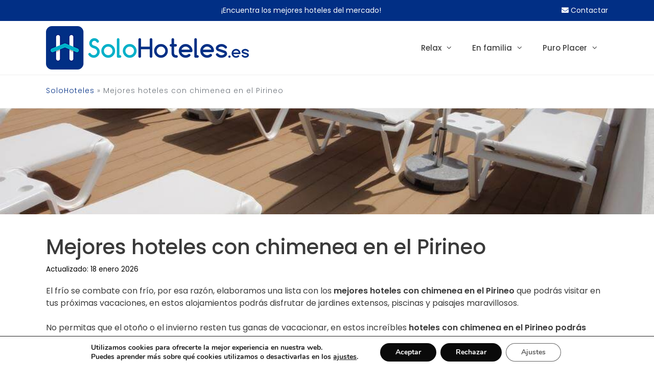

--- FILE ---
content_type: text/html; charset=UTF-8
request_url: https://solohoteles.es/mejores-hoteles-chimenea-pirineo/
body_size: 13135
content:
<!DOCTYPE html><html lang="es"><head><meta charset="UTF-8"><link rel="preconnect" href="https://fonts.gstatic.com/" crossorigin /><script>WebFontConfig={google:{families:["Poppins:300,regular,500,600,700&display=swap"]}};if ( typeof WebFont === "object" && typeof WebFont.load === "function" ) { WebFont.load( WebFontConfig ); }</script><script id="litespeed-webfont-lib" src="https://solohoteles.es/wp-content/plugins/litespeed-cache/assets/js/webfontloader.min.js" defer></script><link data-optimized="2" rel="stylesheet" href="https://solohoteles.es/wp-content/litespeed/cssjs/4fbd1.css?08872" /><meta http-equiv="x-dns-prefetch-control" content="on"><link rel="profile" href="https://gmpg.org/xfn/11"><meta name='robots' content='index, follow, max-image-preview:large, max-snippet:-1, max-video-preview:-1' /><title>▷ Mejores hoteles con chimenea en el Pirineo</title><link rel="canonical" href="https://solohoteles.es/mejores-hoteles-chimenea-pirineo/" /><meta property="og:locale" content="es_ES" /><meta property="og:type" content="article" /><meta property="og:title" content="Mejores hoteles con chimenea en el Pirineo - SoloHoteles" /><meta property="og:url" content="https://solohoteles.es/mejores-hoteles-chimenea-pirineo/" /><meta property="og:site_name" content="SoloHoteles" /><meta name="twitter:card" content="summary_large_image" /> <script type="application/ld+json" class="yoast-schema-graph">{"@context":"https://schema.org","@graph":[{"@type":"WebSite","@id":"https://solohoteles.es/#website","url":"https://solohoteles.es/","name":"SoloHoteles","description":"","potentialAction":[{"@type":"SearchAction","target":"https://solohoteles.es/?s={search_term_string}","query-input":"required name=search_term_string"}],"inLanguage":"es"},{"@type":"WebPage","@id":"https://solohoteles.es/mejores-hoteles-chimenea-pirineo/#webpage","url":"https://solohoteles.es/mejores-hoteles-chimenea-pirineo/","name":"Mejores hoteles con chimenea en el Pirineo - SoloHoteles","isPartOf":{"@id":"https://solohoteles.es/#website"},"datePublished":"2020-07-01T15:33:43+00:00","dateModified":"2020-07-01T15:33:43+00:00","breadcrumb":{"@id":"https://solohoteles.es/mejores-hoteles-chimenea-pirineo/#breadcrumb"},"inLanguage":"es","potentialAction":[{"@type":"ReadAction","target":["https://solohoteles.es/mejores-hoteles-chimenea-pirineo/"]}]},{"@type":"BreadcrumbList","@id":"https://solohoteles.es/mejores-hoteles-chimenea-pirineo/#breadcrumb","itemListElement":[{"@type":"ListItem","position":1,"name":"SoloHoteles","item":"https://solohoteles.es/"},{"@type":"ListItem","position":2,"name":"Mejores hoteles con chimenea en el Pirineo"}]}]}</script> <link rel='dns-prefetch' href='//fonts.googleapis.com' /><link rel='dns-prefetch' href='//s.w.org' /><link href='https://fonts.gstatic.com' crossorigin rel='preconnect' /><link rel="alternate" type="application/rss+xml" title="SoloHoteles &raquo; Feed" href="https://solohoteles.es/feed/" /><link rel="alternate" type="application/rss+xml" title="SoloHoteles &raquo; Feed de los comentarios" href="https://solohoteles.es/comments/feed/" /> <script src='https://solohoteles.es/wp-includes/js/jquery/jquery.min.js' id='jquery-core-js'></script> <link rel="https://api.w.org/" href="https://solohoteles.es/wp-json/" /><link rel="alternate" type="application/json" href="https://solohoteles.es/wp-json/wp/v2/pages/1185" /><link rel="EditURI" type="application/rsd+xml" title="RSD" href="https://solohoteles.es/xmlrpc.php?rsd" /><link rel="wlwmanifest" type="application/wlwmanifest+xml" href="https://solohoteles.es/wp-includes/wlwmanifest.xml" /><meta name="generator" content="WordPress 5.7.14" /><link rel='shortlink' href='https://solohoteles.es/?p=1185' /><link rel="alternate" type="application/json+oembed" href="https://solohoteles.es/wp-json/oembed/1.0/embed?url=https%3A%2F%2Fsolohoteles.es%2Fmejores-hoteles-chimenea-pirineo%2F" /><link rel="alternate" type="text/xml+oembed" href="https://solohoteles.es/wp-json/oembed/1.0/embed?url=https%3A%2F%2Fsolohoteles.es%2Fmejores-hoteles-chimenea-pirineo%2F&#038;format=xml" /><meta name="viewport" content="width=device-width, initial-scale=1"><link rel="preload " href="/wp-content/themes/generatepress/assets/fonts/generatepress.woff2" as="font" type="font/woff2" crossorigin="anonymous"><link rel="preload " href="https://fonts.gstatic.com/s/poppins/v15/pxiByp8kv8JHgFVrLGT9Z1xlFd2JQEk.woff2" as="font" type="font/woff2" crossorigin="anonymous"><link rel="preload " href="https://cf.bstatic.com/static/fonts/flexi/flexi/750fa5bec9bde5e6e09115b5970b8106f73a5646.woff" as="font" type="font/woff2" crossorigin="anonymous"><link rel="icon" href="https://solohoteles.es/wp-content/uploads/2020/03/cropped-solohoteles-favicon-32x32.png" sizes="32x32" /><link rel="icon" href="https://solohoteles.es/wp-content/uploads/2020/03/cropped-solohoteles-favicon-192x192.png" sizes="192x192" /><link rel="apple-touch-icon" href="https://solohoteles.es/wp-content/uploads/2020/03/cropped-solohoteles-favicon-180x180.png" /><meta name="msapplication-TileImage" content="https://solohoteles.es/wp-content/uploads/2020/03/cropped-solohoteles-favicon-270x270.png" /></head><body data-rsssl=1 class="page-template page-template-page-hotels page-template-page-hotels-php page page-id-1185 wp-custom-logo wp-embed-responsive post-image-aligned-center slideout-enabled slideout-mobile sticky-menu-fade sticky-enabled both-sticky-menu mobile-header mobile-header-logo mobile-header-sticky no-sidebar nav-float-right separate-containers fluid-header active-footer-widgets-3 header-aligned-left dropdown-hover" itemtype="https://schema.org/WebPage" itemscope><div class="sticky-product"><div class="sticky-product-container"><div class="grid-60 tablet-grid-60 mobile-grid-100 first-column"><div class="product"><div class="product-img">
<a href="https://www.booking.com/hotel/es/el-acebo-de-casa-muria.es.html?aid=1988356" target="_blank" rel="nofollow"><img data-lazyloaded="1" src="[data-uri]" data-src="https://q-cf.bstatic.com/images/hotel/max1280x900/113/11330165.jpg" alt="El Acebo de Casa Muria"></a></div><p class="product-header">Nuestro Favorito:</p><p class="product-title"><i class="fa fa-check"></i> El Acebo de Casa Muria</p></div></div><div class="grid-40 tablet-grid-40 mobile-grid-100 second-column">
<a href="https://www.booking.com/hotel/es/el-acebo-de-casa-muria.es.html?aid=1988356" class="amazon-link" target="_blank" rel="nofollow">Ver Oferta</a></div></div></div>
<a class="screen-reader-text skip-link" href="#content" title="Saltar al contenido">Saltar al contenido</a><div class="top-bar top-bar-align-center"><div class="inside-top-bar grid-container grid-parent"><aside id="custom_html-3" class="widget_text widget inner-padding widget_custom_html"><div class="textwidget custom-html-widget">¡Encuentra los mejores hoteles del mercado!</div></aside><aside id="custom_html-4" class="widget_text widget inner-padding widget_custom_html"><div class="textwidget custom-html-widget"><span class="cursor" onclick="setLocation('contacto')"><i class="fa fa-envelope"></i> Contactar</span></div></aside></div></div><header id="masthead" class="site-header" itemtype="https://schema.org/WPHeader" itemscope><div class="inside-header grid-container grid-parent"><div class="site-logo">
<a href="https://solohoteles.es/" title="SoloHoteles" rel="home">
<img data-lazyloaded="1" src="[data-uri]"  class="header-image is-logo-image" alt="SoloHoteles" data-src="https://solohoteles.es/wp-content/uploads/2020/03/solohoteles.png" title="SoloHoteles" />
</a></div><nav id="site-navigation" class="has-sticky-branding main-navigation sub-menu-right" itemtype="https://schema.org/SiteNavigationElement" itemscope><div class="inside-navigation grid-container grid-parent"><div class="navigation-branding"><div class="sticky-navigation-logo">
<a href="https://solohoteles.es/" title="SoloHoteles" rel="home">
<img data-lazyloaded="1" src="[data-uri]" data-src="https://solohoteles.es/wp-content/uploads/2020/03/solohoteles.png" class="is-logo-image" alt="SoloHoteles" width="397" height="85" />
</a></div></div>				<button class="menu-toggle" aria-controls="primary-menu" aria-expanded="false">
<span class="mobile-menu">Menú</span>				</button><div id="primary-menu" class="main-nav"><ul id="menu-menu" class=" menu sf-menu"><li id="menu-item-1451" class="menu-item menu-item-type-custom menu-item-object-custom menu-item-has-children menu-item-1451"><a>Relax<span role="presentation" class="dropdown-menu-toggle"></span></a><ul class="sub-menu"><li id="menu-item-142" class="menu-item menu-item-type-post_type menu-item-object-page menu-item-142"><a href="https://solohoteles.es/hoteles-pension-completa/">Hoteles con pensión completa</a></li><li id="menu-item-1452" class="menu-item menu-item-type-post_type menu-item-object-page menu-item-1452"><a href="https://solohoteles.es/hoteles-piscina-privada/">Hoteles con piscina privada</a></li><li id="menu-item-1462" class="menu-item menu-item-type-post_type menu-item-object-page menu-item-1462"><a href="https://solohoteles.es/hoteles-todo-incluido/">Hoteles con todo incluido</a></li><li id="menu-item-1464" class="menu-item menu-item-type-post_type menu-item-object-page menu-item-1464"><a href="https://solohoteles.es/hoteles-piscina-climatizada/">Hoteles con piscina climatizada</a></li><li id="menu-item-1467" class="menu-item menu-item-type-post_type menu-item-object-page menu-item-1467"><a href="https://solohoteles.es/hoteles-7-estrellas/">Hoteles 7 estrellas</a></li><li id="menu-item-1468" class="menu-item menu-item-type-post_type menu-item-object-page menu-item-1468"><a href="https://solohoteles.es/hoteles-4-estrellas/">Hoteles 4 estrellas</a></li><li id="menu-item-1461" class="menu-item menu-item-type-post_type menu-item-object-page menu-item-1461"><a href="https://solohoteles.es/hoteles-chimenea/">Hoteles con chimenea</a></li></ul></li><li id="menu-item-1470" class="menu-item menu-item-type-custom menu-item-object-custom menu-item-has-children menu-item-1470"><a>En familia<span role="presentation" class="dropdown-menu-toggle"></span></a><ul class="sub-menu"><li id="menu-item-1460" class="menu-item menu-item-type-post_type menu-item-object-page menu-item-1460"><a href="https://solohoteles.es/hoteles-ninos/">Hoteles para niños</a></li><li id="menu-item-1453" class="menu-item menu-item-type-post_type menu-item-object-page menu-item-1453"><a href="https://solohoteles.es/hoteles-parque-acuatico/">Hoteles con parque acuático</a></li><li id="menu-item-1454" class="menu-item menu-item-type-post_type menu-item-object-page menu-item-1454"><a href="https://solohoteles.es/hoteles-toboganes/">Hoteles con toboganes</a></li><li id="menu-item-1458" class="menu-item menu-item-type-post_type menu-item-object-page menu-item-1458"><a href="https://solohoteles.es/hoteles-habitaciones-familiares/">Hoteles con habitaciones familiares</a></li><li id="menu-item-1456" class="menu-item menu-item-type-post_type menu-item-object-page menu-item-1456"><a href="https://solohoteles.es/hoteles-animacion-infantil/">Hoteles con animación infantil</a></li><li id="menu-item-1459" class="menu-item menu-item-type-post_type menu-item-object-page menu-item-1459"><a href="https://solohoteles.es/hoteles-habitaciones-tematicas/">Hoteles con habitaciones temáticas</a></li><li id="menu-item-1466" class="menu-item menu-item-type-post_type menu-item-object-page menu-item-1466"><a href="https://solohoteles.es/hoteles-admiten-mascotas/">Hoteles que admiten mascotas</a></li></ul></li><li id="menu-item-1471" class="menu-item menu-item-type-custom menu-item-object-custom menu-item-has-children menu-item-1471"><a>Puro Placer<span role="presentation" class="dropdown-menu-toggle"></span></a><ul class="sub-menu"><li id="menu-item-1455" class="menu-item menu-item-type-post_type menu-item-object-page menu-item-1455"><a href="https://solohoteles.es/hoteles-jacuzzi/">Hoteles con jacuzzi</a></li><li id="menu-item-1457" class="menu-item menu-item-type-post_type menu-item-object-page menu-item-1457"><a href="https://solohoteles.es/hoteles-banera-hidromasaje/">Hoteles con bañera hidromasaje</a></li><li id="menu-item-1463" class="menu-item menu-item-type-post_type menu-item-object-page menu-item-1463"><a href="https://solohoteles.es/hoteles-horas/">Hoteles por horas</a></li><li id="menu-item-1465" class="menu-item menu-item-type-post_type menu-item-object-page menu-item-1465"><a href="https://solohoteles.es/hoteles-balneario/">Hoteles con balneario</a></li><li id="menu-item-1469" class="menu-item menu-item-type-post_type menu-item-object-page menu-item-1469"><a href="https://solohoteles.es/hoteles-bodega/">Hoteles con bodega</a></li></ul></li></ul></div></div></nav></div></header><nav id="mobile-header" class="main-navigation mobile-header-navigation has-branding has-sticky-branding" itemtype="https://schema.org/SiteNavigationElement" itemscope><div class="inside-navigation grid-container grid-parent"><div class="site-logo mobile-header-logo">
<a href="https://solohoteles.es/" title="SoloHoteles" rel="home">
<img data-lazyloaded="1" src="[data-uri]" data-src="https://solohoteles.es/wp-content/uploads/2020/03/solohoteles.png" alt="SoloHoteles" class="is-logo-image" width="397" height="85" />
</a></div>					<button class="menu-toggle" aria-controls="mobile-menu" aria-expanded="false">
<span class="mobile-menu">Menú</span>					</button><div id="mobile-menu" class="main-nav"><ul id="menu-menu-1" class=" menu sf-menu"><li class="menu-item menu-item-type-custom menu-item-object-custom menu-item-has-children menu-item-1451"><a>Relax<span role="presentation" class="dropdown-menu-toggle"></span></a><ul class="sub-menu"><li class="menu-item menu-item-type-post_type menu-item-object-page menu-item-142"><a href="https://solohoteles.es/hoteles-pension-completa/">Hoteles con pensión completa</a></li><li class="menu-item menu-item-type-post_type menu-item-object-page menu-item-1452"><a href="https://solohoteles.es/hoteles-piscina-privada/">Hoteles con piscina privada</a></li><li class="menu-item menu-item-type-post_type menu-item-object-page menu-item-1462"><a href="https://solohoteles.es/hoteles-todo-incluido/">Hoteles con todo incluido</a></li><li class="menu-item menu-item-type-post_type menu-item-object-page menu-item-1464"><a href="https://solohoteles.es/hoteles-piscina-climatizada/">Hoteles con piscina climatizada</a></li><li class="menu-item menu-item-type-post_type menu-item-object-page menu-item-1467"><a href="https://solohoteles.es/hoteles-7-estrellas/">Hoteles 7 estrellas</a></li><li class="menu-item menu-item-type-post_type menu-item-object-page menu-item-1468"><a href="https://solohoteles.es/hoteles-4-estrellas/">Hoteles 4 estrellas</a></li><li class="menu-item menu-item-type-post_type menu-item-object-page menu-item-1461"><a href="https://solohoteles.es/hoteles-chimenea/">Hoteles con chimenea</a></li></ul></li><li class="menu-item menu-item-type-custom menu-item-object-custom menu-item-has-children menu-item-1470"><a>En familia<span role="presentation" class="dropdown-menu-toggle"></span></a><ul class="sub-menu"><li class="menu-item menu-item-type-post_type menu-item-object-page menu-item-1460"><a href="https://solohoteles.es/hoteles-ninos/">Hoteles para niños</a></li><li class="menu-item menu-item-type-post_type menu-item-object-page menu-item-1453"><a href="https://solohoteles.es/hoteles-parque-acuatico/">Hoteles con parque acuático</a></li><li class="menu-item menu-item-type-post_type menu-item-object-page menu-item-1454"><a href="https://solohoteles.es/hoteles-toboganes/">Hoteles con toboganes</a></li><li class="menu-item menu-item-type-post_type menu-item-object-page menu-item-1458"><a href="https://solohoteles.es/hoteles-habitaciones-familiares/">Hoteles con habitaciones familiares</a></li><li class="menu-item menu-item-type-post_type menu-item-object-page menu-item-1456"><a href="https://solohoteles.es/hoteles-animacion-infantil/">Hoteles con animación infantil</a></li><li class="menu-item menu-item-type-post_type menu-item-object-page menu-item-1459"><a href="https://solohoteles.es/hoteles-habitaciones-tematicas/">Hoteles con habitaciones temáticas</a></li><li class="menu-item menu-item-type-post_type menu-item-object-page menu-item-1466"><a href="https://solohoteles.es/hoteles-admiten-mascotas/">Hoteles que admiten mascotas</a></li></ul></li><li class="menu-item menu-item-type-custom menu-item-object-custom menu-item-has-children menu-item-1471"><a>Puro Placer<span role="presentation" class="dropdown-menu-toggle"></span></a><ul class="sub-menu"><li class="menu-item menu-item-type-post_type menu-item-object-page menu-item-1455"><a href="https://solohoteles.es/hoteles-jacuzzi/">Hoteles con jacuzzi</a></li><li class="menu-item menu-item-type-post_type menu-item-object-page menu-item-1457"><a href="https://solohoteles.es/hoteles-banera-hidromasaje/">Hoteles con bañera hidromasaje</a></li><li class="menu-item menu-item-type-post_type menu-item-object-page menu-item-1463"><a href="https://solohoteles.es/hoteles-horas/">Hoteles por horas</a></li><li class="menu-item menu-item-type-post_type menu-item-object-page menu-item-1465"><a href="https://solohoteles.es/hoteles-balneario/">Hoteles con balneario</a></li><li class="menu-item menu-item-type-post_type menu-item-object-page menu-item-1469"><a href="https://solohoteles.es/hoteles-bodega/">Hoteles con bodega</a></li></ul></li></ul></div></div></nav><div class="breadcrumbs-container"><div class="grid-container grid-parent"><p id="breadcrumbs"><span><span><a href="https://solohoteles.es/">SoloHoteles</a> » <span class="breadcrumb_last" aria-current="page">Mejores hoteles con chimenea en el Pirineo</span></span></span></p></div></div><div id="page" class="hfeed site grid-container container grid-parent"><div id="content" class="site-content"><div id="primary" class="content-area grid-parent mobile-grid-100 grid-100 tablet-grid-100"><main id="main" class="site-main"><article id="post-1185" class="post-1185 page type-page status-publish" itemtype="https://schema.org/CreativeWork" itemscope><div class="header-image-post" style="background: url('https://solohoteles.es/wp-content/themes/generatepress_child/img/cabecera-hoteles.jpg');"><div class="grid-100 tablet-grid-100 mobile-grid-100 first-column search-container">
<ins class="bookingaff" data-aid="1990042" data-target_aid="1990042" data-prod="nsb" data-width="100%" data-height="auto" data-lang="es" data-currency="EUR">
<a href="//www.booking.com?aid=1990042">Booking.com</a>
</ins></div></div><div class="inside-article"><header class="entry-header"></header><div class="entry-content" itemprop="text"><h1 itemprop="headline" id="titulo-principal">Mejores hoteles con chimenea en el Pirineo</h1><div class="entry-meta">
<span class="posted-on">
<time class="updated" datetime="2026-01-18T13:42:00+00:00" itemprop="dateModified">Actualizado: 18 enero 2026</time>
<time class="entry-date published" datetime="2020-07-01T15:33:43+00:00" itemprop="datePublished">1 julio 2020</time>
</span></div><p><span style="font-weight: 400;">El frío se combate con frío, por esa razón, elaboramos una lista con los</span><b> mejores hoteles con chimenea en el Pirineo</b><span style="font-weight: 400;"> que podrás visitar en tus próximas vacaciones, en estos alojamientos podrás disfrutar de jardines extensos, piscinas y paisajes maravillosos.</span></p><p><span style="font-weight: 400;">No permitas que el otoño o el invierno resten tus ganas de vacacionar, en estos increíbles </span><b>hoteles con chimenea en el Pirineo podrás disfrutar de una ambiente cálido</b><span style="font-weight: 400;"> y acogedor junto a tu familia con una manta y una bebida caliente frente al fuego.</span></p><div class="nuestra-seleccion"><div class="star-container">
<span><i class="fa fa-star icon-star"></i></span></div><p class="title"><strong>Nuestro favorito:</strong></p><p class="description">
Hemos elegido como hotel destacado: <strong>El Acebo de Casa Muria</strong>. <a href="#El-Acebo-de-Casa-Muria" class="smooth-scroll"> Haz clic aquí para conocer los detalles de este hotel.</a></p></div><div class="indice"><p class="title"><strong>Índice:</strong></p><ol class="toc-list"><li><strong><a href="#titulo-principal" class="smooth-scroll">Mejores hoteles con chimenea en el Pirineo</a></strong><ol><li><a href="#El-Acebo-de-Casa-Muria" class="smooth-scroll">El Acebo de Casa Muria. </a></li><li><a href="#Hotel-Selba-d'Ansils" class="smooth-scroll">Hotel Selba d'Ansils. </a></li><li><a href="#Hotel-Boutique-&-Spa-El-Privilegio" class="smooth-scroll">Hotel Boutique & Spa El Privilegio. </a></li><li><a href="#Hotel-Del-Lago" class="smooth-scroll">Hotel Del Lago. </a></li></ol></li><li><strong><a href="#final-text-heading" class="smooth-scroll">Conclusión de mejores hoteles con chimenea en el Pirineo</a></strong></li></ol></div><div id="El-Acebo-de-Casa-Muria" class="product-table"><div class="product-table-content" itemscope itemtype="http://schema.org/Product"><div class="grid-35 tablet-grid-35 mobile-grid-100 first-column"><meta itemprop="image" content="https://q-cf.bstatic.com/images/hotel/max1280x900/113/11330165.jpg"><div id='slider' class='swipe'><div class='swipe-wrap'><div><img data-lazyloaded="1" src="[data-uri]" data-src="https://q-cf.bstatic.com/images/hotel/max1280x900/113/11330165.jpg" width="600" height="350"></div><div><img data-lazyloaded="1" src="[data-uri]" data-src="https://r-cf.bstatic.com/images/hotel/max1280x900/888/88806668.jpg" width="600" height="350"></div><div><img data-lazyloaded="1" src="[data-uri]" data-src="https://q-cf.bstatic.com/images/hotel/max1280x900/888/88806509.jpg" width="600" height="350"></div><div><img data-lazyloaded="1" src="[data-uri]" data-src="https://q-cf.bstatic.com/images/hotel/max1280x900/888/88806510.jpg" width="600" height="350"></div><div><img data-lazyloaded="1" src="[data-uri]" data-src="https://r-cf.bstatic.com/images/hotel/max1280x900/888/88806511.jpg" width="600" height="350"></div><div><img data-lazyloaded="1" src="[data-uri]" data-src="https://r-cf.bstatic.com/images/hotel/max1280x900/888/88806512.jpg" width="600" height="350"></div></div>
<span class="nav prev"><i class="fas fa-chevron-circle-left"></i></span>
<span class="nav next"><i class="fas fa-chevron-circle-right"></i></span></div><div itemprop="aggregateRating" itemscope itemtype="http://schema.org/AggregateRating"><meta itemprop="ratingValue" content="9.7" /><meta itemprop="bestRating" content="10" /><meta itemprop="worstRating" content="1" /><meta itemprop="reviewCount" content="40" /></div><div class="rate-div rate-custom">
9.7</div></div><div class="grid-60 tablet-grid-60 mobile-grid-100 second-column"><h2 class="product-title" itemprop="name">El Acebo de Casa Muria</h2><div class="hotel-estrellas"></div><div class="comments-number"><p class="review-div">
<a href="https://www.booking.com/hotel/es/el-acebo-de-casa-muria.es.html?aid=1988356" target="_blank" rel="nofollow" class="review-p">40 Opiniones</a></p></div><div class="product-line-separator"></div><div class="product-long-text" itemprop="description"><p><span style="font-weight: 400;">Este </span><b>hotel con chimenea en el Pirineo se encuentra en la zona más alta de la montaña</b><span style="font-weight: 400;">, su decoración combina el estilo antiguo y un toque moderno. En su interior alberga un extenso jardín de descanso y una terraza para que puedas disfrutar de las hermosas con vistas a la localidad de Renanué y la campiña de alrededor.</span></p><p><span style="font-weight: 400;">En la sala de estar de este </span><b>hotel con chimenea en el Pirineo </b><span style="font-weight: 400;">pu</span><b>edes disfrutar de un encantador tiempo en familia </b><span style="font-weight: 400;">mientras se deleitan de un delicioso café al pie de las brasas o relatan divertidas historias.</span></p>
<a href="https://www.booking.com/hotel/es/el-acebo-de-casa-muria.es.html?aid=1988356" class="booking-button-link" target="_blank" rel="nofollow">VER OFERTAS EN BOOKING</a></div></div></div></div><div id="Hotel-Selba-d'Ansils" class="product-table"><div class="product-table-content" itemscope itemtype="http://schema.org/Product"><div class="grid-35 tablet-grid-35 mobile-grid-100 first-column"><meta itemprop="image" content="https://r-cf.bstatic.com/images/hotel/max1280x900/122/122694188.jpg"><div id='slider' class='swipe'><div class='swipe-wrap'><div><img data-lazyloaded="1" src="[data-uri]" data-src="https://r-cf.bstatic.com/images/hotel/max1280x900/122/122694188.jpg" width="600" height="350"></div><div><img data-lazyloaded="1" src="[data-uri]" data-src="https://q-cf.bstatic.com/images/hotel/max1280x900/216/216417447.jpg" width="600" height="350"></div><div><img data-lazyloaded="1" src="[data-uri]" data-src="https://r-cf.bstatic.com/images/hotel/max1280x900/163/163034127.jpg" width="600" height="350"></div><div><img data-lazyloaded="1" src="[data-uri]" data-src="https://r-cf.bstatic.com/images/hotel/max1280x900/161/161622040.jpg" width="600" height="350"></div><div><img data-lazyloaded="1" src="[data-uri]" data-src="https://q-cf.bstatic.com/images/hotel/max1280x900/161/161621956.jpg" width="600" height="350"></div><div><img data-lazyloaded="1" src="[data-uri]" data-src="https://r-cf.bstatic.com/images/hotel/max1280x900/161/161621721.jpg" width="600" height="350"></div></div>
<span class="nav prev"><i class="fas fa-chevron-circle-left"></i></span>
<span class="nav next"><i class="fas fa-chevron-circle-right"></i></span></div><div itemprop="aggregateRating" itemscope itemtype="http://schema.org/AggregateRating"><meta itemprop="ratingValue" content="9.6" /><meta itemprop="bestRating" content="10" /><meta itemprop="worstRating" content="1" /><meta itemprop="reviewCount" content="193" /></div><div class="rate-div rate-custom">
9.6</div></div><div class="grid-60 tablet-grid-60 mobile-grid-100 second-column"><h2 class="product-title" itemprop="name">Hotel Selba d'Ansils</h2><div class="hotel-estrellas">
<i class="full fas fa-star"></i>
<i class="full fas fa-star"></i>
<i class="full fas fa-star"></i></div><div class="comments-number"><p class="review-div">
<a href="https://www.booking.com/hotel/es/selba-d-ansils.es.html?aid=1988356" target="_blank" rel="nofollow" class="review-p">193 Opiniones</a></p></div><div class="product-line-separator"></div><div class="product-long-text" itemprop="description"><p><span style="font-weight: 400;">Si quieres disfrutar en familia de momentos únicos e inolvidables no puedes dejar de visitar este encantador alojamiento. Se trata de un </span><b>hotel con chimenea en el Pirineo que cuenta con una casa típica de montaña </b><span style="font-weight: 400;">con una decoración clásica y vistas espectaculares que se ubica en el valle de Benasque.</span></p><p><span style="font-weight: 400;">Al alojarte en este hermoso </span><b>hotel con chimenea en el Pirineo todos podrán disfrutar de acogedoras veladas </b><span style="font-weight: 400;">comiendo algún aperitivo o leyendo un libro. Los alrededores de este hotel son perfectos para practicar alguna actividad al aire libre.</span></p>
<a href="https://www.booking.com/hotel/es/selba-d-ansils.es.html?aid=1988356" class="booking-button-link" target="_blank" rel="nofollow">VER OFERTAS EN BOOKING</a></div></div></div></div><div id="Hotel-Boutique-&-Spa-El-Privilegio" class="product-table"><div class="product-table-content" itemscope itemtype="http://schema.org/Product"><div class="grid-35 tablet-grid-35 mobile-grid-100 first-column"><meta itemprop="image" content="https://r-cf.bstatic.com/images/hotel/max1280x900/391/3919129.jpg"><div id='slider' class='swipe'><div class='swipe-wrap'><div><img data-lazyloaded="1" src="[data-uri]" data-src="https://r-cf.bstatic.com/images/hotel/max1280x900/391/3919129.jpg" width="600" height="350"></div><div><img data-lazyloaded="1" src="[data-uri]" data-src="https://r-cf.bstatic.com/images/hotel/max1280x900/260/260838591.jpg" width="600" height="350"></div><div><img data-lazyloaded="1" src="[data-uri]" data-src="https://r-cf.bstatic.com/images/hotel/max1280x900/260/260838580.jpg" width="600" height="350"></div><div><img data-lazyloaded="1" src="[data-uri]" data-src="https://r-cf.bstatic.com/images/hotel/max1280x900/260/260838573.jpg" width="600" height="350"></div><div><img data-lazyloaded="1" src="[data-uri]" data-src="https://r-cf.bstatic.com/images/hotel/max1280x900/260/260838551.jpg" width="600" height="350"></div><div><img data-lazyloaded="1" src="[data-uri]" data-src="https://q-cf.bstatic.com/images/hotel/max1280x900/254/254749956.jpg" width="600" height="350"></div></div>
<span class="nav prev"><i class="fas fa-chevron-circle-left"></i></span>
<span class="nav next"><i class="fas fa-chevron-circle-right"></i></span></div><div itemprop="aggregateRating" itemscope itemtype="http://schema.org/AggregateRating"><meta itemprop="ratingValue" content="8.8" /><meta itemprop="bestRating" content="10" /><meta itemprop="worstRating" content="1" /><meta itemprop="reviewCount" content="96" /></div><div class="rate-div rate-custom">
8.8</div></div><div class="grid-60 tablet-grid-60 mobile-grid-100 second-column"><h2 class="product-title" itemprop="name">Hotel Boutique & Spa El Privilegio</h2><div class="hotel-estrellas">
<i class="full fas fa-star"></i>
<i class="full fas fa-star"></i>
<i class="full fas fa-star"></i>
<i class="full fas fa-star"></i></div><div class="comments-number"><p class="review-div">
<a href="https://www.booking.com/hotel/es/el-privilegio-s-l-u.es.html?aid=1988356" target="_blank" rel="nofollow" class="review-p">96 Opiniones</a></p></div><div class="product-line-separator"></div><div class="product-long-text" itemprop="description"><p><span style="font-weight: 400;">Este </span><b>hotel con chimenea en el Pirineo te dejará disfrutar de experiencias increíbles</b><span style="font-weight: 400;"> en su interior, aquí podrás relajarte y despojar todo el estrés que llevas dentro. Además de disfrutar de un día frío alrededor del fogón.  Las habitaciones de este alojamiento son amplias, cómodas y luminosas.</span></p><p><span style="font-weight: 400;">Este </span><b>hotel con chimenea en el Pirineo en su interior alberga un Spa y centro de bienestar</b><span style="font-weight: 400;"> que ofrece masajes completos, piscina climatizada, baños de hidromasaje, hammam, baños de vapor, tratamientos corporales, entre otros servicios.  </span></p>
<a href="https://www.booking.com/hotel/es/el-privilegio-s-l-u.es.html?aid=1988356" class="booking-button-link" target="_blank" rel="nofollow">VER OFERTAS EN BOOKING</a></div></div></div></div><div id="Hotel-Del-Lago" class="product-table"><div class="product-table-content" itemscope itemtype="http://schema.org/Product"><div class="grid-35 tablet-grid-35 mobile-grid-100 first-column"><meta itemprop="image" content="https://q-cf.bstatic.com/images/hotel/max1280x900/455/45569626.jpg"><div id='slider' class='swipe'><div class='swipe-wrap'><div><img data-lazyloaded="1" src="[data-uri]" data-src="https://q-cf.bstatic.com/images/hotel/max1280x900/455/45569626.jpg" width="600" height="350"></div><div><img data-lazyloaded="1" src="[data-uri]" data-src="https://r-cf.bstatic.com/images/hotel/max1280x900/398/3983879.jpg" width="600" height="350"></div><div><img data-lazyloaded="1" src="[data-uri]" data-src="https://r-cf.bstatic.com/images/hotel/max1280x900/639/63959076.jpg" width="600" height="350"></div><div><img data-lazyloaded="1" src="[data-uri]" data-src="https://r-cf.bstatic.com/images/hotel/max1280x900/905/90591093.jpg" width="600" height="350"></div><div><img data-lazyloaded="1" src="[data-uri]" data-src="https://r-cf.bstatic.com/images/hotel/max1280x900/572/57207040.jpg" width="600" height="350"></div><div><img data-lazyloaded="1" src="[data-uri]" data-src="https://q-cf.bstatic.com/images/hotel/max1280x900/398/3989616.jpg" width="600" height="350"></div></div>
<span class="nav prev"><i class="fas fa-chevron-circle-left"></i></span>
<span class="nav next"><i class="fas fa-chevron-circle-right"></i></span></div><div itemprop="aggregateRating" itemscope itemtype="http://schema.org/AggregateRating"><meta itemprop="ratingValue" content="8.3" /><meta itemprop="bestRating" content="10" /><meta itemprop="worstRating" content="1" /><meta itemprop="reviewCount" content="330" /></div><div class="rate-div rate-custom">
8.3</div></div><div class="grid-60 tablet-grid-60 mobile-grid-100 second-column"><h2 class="product-title" itemprop="name">Hotel Del Lago</h2><div class="hotel-estrellas">
<i class="full fas fa-star"></i>
<i class="full fas fa-star"></i>
<i class="full fas fa-star"></i></div><div class="comments-number"><p class="review-div">
<a href="https://www.booking.com/hotel/es/del-lago.es.html?aid=1988356" target="_blank" rel="nofollow" class="review-p">330 Opiniones</a></p></div><div class="product-line-separator"></div><div class="product-long-text" itemprop="description"><p><span style="font-weight: 400;">Este hermoso alojamiento e encuentra frente al lado de la localidad de Puigcerdá y te permitirá disfrutar de unas vacaciones increíbles rodeado de naturaleza y hermosos paisajes montañosos. En sus amplias habitaciones disfrutarás de un merecido descanso.</span></p><p><span style="font-weight: 400;">Este </span><b>hotel con chimenea en el Pirineo ofrece piscina cubierta y una piscina al aire libre </b><span style="font-weight: 400;">y una Spa gratuito dotado de múltiples instalaciones como bañera de hidromasaje, masajes, una sauna, etc.</span></p>
<a href="https://www.booking.com/hotel/es/del-lago.es.html?aid=1988356" class="booking-button-link" target="_blank" rel="nofollow">VER OFERTAS EN BOOKING</a></div></div></div></div><div class="general-button">
<a href="https://www.booking.com/index.es.html?aid=1988356" class="booking-button-link" target="_blank" rel="nofollow">CARGAR MÁS OFERTAS<span style="display:block;"><i class="fas fa-chevron-down"></i></span></a></div><div id="final-text-heading" class="page-header"><h2 class="center page-title"><strong>Conclusión de mejores hoteles con chimenea en el Pirineo</strong></h2></div><div class="final-text "><p><span style="font-weight: 400;">Si te encanta viajar durante el invierno y el otoño no dejes de visitar alguno de estos </span><b>hoteles con chimenea en Pirineo de gran calidad</b><span style="font-weight: 400;">, aquí podrás disfrutar de un servicio y atención increíble e inigualable.</span></p><p><span style="font-weight: 400;">Durante tu alojamiento en estos </span><b>hoteles con chimenea en Pirineo no podrás dejar de deleitarte con sus paisajes y jardines</b><span style="font-weight: 400;">. En estos hospedajes podrás disfrutar de un momento de paz y tranquilidad alejado de la ciudad y del estrés diario. </span></p></div><div class="subcategories-container"><p class="subcategory-name">Otros hoteles con chimenea</p><div class="subcategory-links-container"><div class="grid-50 tablet-grid-50 mobile-grid-100 first-column">
<a href="https://solohoteles.es/hoteles-chimenea/" title="Hoteles con chimenea">
Hoteles con chimenea									</a></div><div class="grid-50 tablet-grid-50 mobile-grid-100 second-column">
<a href="https://solohoteles.es/mejores-hoteles-chimenea-habitacion/" title="Mejores hoteles con chimenea en la habitación">
Mejores hoteles con chimenea en la habitación									</a></div><div class="grid-50 tablet-grid-50 mobile-grid-100 first-column">
<a href="https://solohoteles.es/mejores-hoteles-chimenea-jacuzzi-habitacion/" title="Mejores hoteles con chimenea y jacuzzi en la habitación">
Mejores hoteles con chimenea y jacuzzi en la habitación									</a></div><div class="grid-50 tablet-grid-50 mobile-grid-100 second-column">
<a href="https://solohoteles.es/mejores-hoteles-montana-chimenea/" title="Mejores hoteles de montaña con chimenea">
Mejores hoteles de montaña con chimenea									</a></div><div class="grid-50 tablet-grid-50 mobile-grid-100 first-column">
<a href="https://solohoteles.es/mejores-hoteles-romanticos-chimenea-habitacion/" title="Mejores hoteles románticos con chimenea en la habitación">
Mejores hoteles románticos con chimenea en la habitación									</a></div><div class="grid-50 tablet-grid-50 mobile-grid-100 second-column">
<a href="https://solohoteles.es/mejores-hoteles-rurales-chimenea/" title="Mejores hoteles rurales con chimenea">
Mejores hoteles rurales con chimenea									</a></div></div></div><div class="subcategories-container"><p class="subcategory-name">Localidades de hoteles con chimenea</p><div class="subcategory-links-container"><div class="grid-50 tablet-grid-50 mobile-grid-100 first-column">
<a href="https://solohoteles.es/hoteles-chimenea/" title="Hoteles con chimenea">
Hoteles con chimenea									</a></div><div class="grid-50 tablet-grid-50 mobile-grid-100 second-column">
<a href="https://solohoteles.es/mejores-hotel-chimenea-andorra/" title="Mejores hotel con chimenea en Andorra">
Mejores hotel con chimenea en Andorra									</a></div><div class="grid-50 tablet-grid-50 mobile-grid-100 first-column">
<a href="https://solohoteles.es/mejores-hoteles-chimenea-cerca-madrid/" title="Mejores hoteles con chimenea cerca de Madrid">
Mejores hoteles con chimenea cerca de Madrid									</a></div><div class="grid-50 tablet-grid-50 mobile-grid-100 second-column">
<a href="https://solohoteles.es/mejores-hoteles-chimenea-andalucia/" title="Mejores hoteles con chimenea en Andalucía">
Mejores hoteles con chimenea en Andalucía									</a></div><div class="grid-50 tablet-grid-50 mobile-grid-100 first-column">
<a href="https://solohoteles.es/mejores-hoteles-chimenea-avila/" title="Mejores hoteles con chimenea en Ávila">
Mejores hoteles con chimenea en Ávila									</a></div><div class="grid-50 tablet-grid-50 mobile-grid-100 second-column">
<a href="https://solohoteles.es/mejores-hoteles-chimenea-cataluna/" title="Mejores hoteles con chimenea en Cataluña">
Mejores hoteles con chimenea en Cataluña									</a></div><div class="grid-50 tablet-grid-50 mobile-grid-100 first-column">
<a href="https://solohoteles.es/mejores-hoteles-chimenea-girona/" title="Mejores hoteles con chimenea en Girona">
Mejores hoteles con chimenea en Girona									</a></div><div class="grid-50 tablet-grid-50 mobile-grid-100 second-column">
<a href="https://solohoteles.es/mejores-hoteles-chimenea-granada/" title="Mejores hoteles con chimenea en Granada">
Mejores hoteles con chimenea en Granada									</a></div><div class="grid-50 tablet-grid-50 mobile-grid-100 first-column">
<a href="https://solohoteles.es/mejores-hoteles-chimenea-comunidad-valenciana/" title="Mejores hoteles con chimenea en la Comunidad Valenciana">
Mejores hoteles con chimenea en la Comunidad Valenciana									</a></div><div class="grid-50 tablet-grid-50 mobile-grid-100 second-column">
<a href="https://solohoteles.es/mejores-hoteles-chimenea-malaga/" title="Mejores hoteles con chimenea en Málaga">
Mejores hoteles con chimenea en Málaga									</a></div><div class="grid-50 tablet-grid-50 mobile-grid-100 first-column">
<a href="https://solohoteles.es/mejores-hoteles-chimenea-sierra-nevada/" title="Mejores hoteles con chimenea en Sierra Nevada">
Mejores hoteles con chimenea en Sierra Nevada									</a></div></div></div></div></div></article></main></div></div></div><div class="site-footer"><div id="footer-widgets" class="site footer-widgets"><div class="footer-widgets-container grid-container grid-parent"><div class="inside-footer-widgets"><div class="footer-widget-1 grid-parent grid-33 tablet-grid-50 mobile-grid-100"><aside id="text-3" class="widget inner-padding widget_text"><div class="textwidget"><p><img data-lazyloaded="1" src="[data-uri]" loading="lazy" class="alignnone size-medium wp-image-82" data-src="https://solohoteles.es/wp-content/uploads/2020/03/solohoteles-blanco-300x64.png" alt="solohoteles" width="300" height="64" data-srcset="https://solohoteles.es/wp-content/uploads/2020/03/solohoteles-blanco-300x64.png 300w, https://solohoteles.es/wp-content/uploads/2020/03/solohoteles-blanco.png 397w" data-sizes="(max-width: 300px) 100vw, 300px" /></p><p>Encuentra los mejores hoteles del mercado.</p></div></aside></div><div class="footer-widget-2 grid-parent grid-33 tablet-grid-50 mobile-grid-100"><aside id="text-4" class="widget inner-padding widget_text"><h2 class="widget-title">TOP Categorías</h2><div class="textwidget"><ul><li><a href="https://solohoteles.es/mejores-hoteles-por-horas-valencia/">Mejores hoteles por horas en Valencia</a></li><li><a href="https://solohoteles.es/mejores-hoteles-parque-acuatico-galicia/">Mejores hoteles con parque acuático en Galicia</a></li><li><a href="https://solohoteles.es/mejores-hoteles-habitaciones-familiares-5-personas/">Mejores hoteles con habitaciones familiares para 5 personas</a></li><li><a href="https://solohoteles.es/mejores-hoteles-todo-incluido-comunidad-valenciana/">Mejores hoteles con todo incluido en la Comunidad Valenciana</a></li></ul><p>&nbsp;</p></div></aside></div><div class="footer-widget-3 grid-parent grid-33 tablet-grid-50 mobile-grid-100"><aside id="text-5" class="widget inner-padding widget_text"><h2 class="widget-title">TOP Hoteles con Piscina Climatizada</h2><div class="textwidget"><ul><li><a href="https://solohoteles.es/mejores-hoteles-piscina-climatizada-cerca-madrid/">Mejores hoteles con piscina climatizada cerca de Madrid</a></li><li><a href="https://solohoteles.es/mejores-hoteles-piscina-climatizada-galicia/">Mejores hoteles con piscina climatizada en Galicia</a></li><li><a href="https://solohoteles.es/mejores-hoteles-ninos-piscina-climatizada-valencia/">Mejores hoteles con piscina climatizada en Valencia</a></li><li><a href="https://solohoteles.es/mejores-hoteles-ninos-piscina-climatizada-cataluna/">Mejores hoteles con piscina climatizada en Cataluña</a></li><li></li></ul></div></aside></div></div></div></div><footer class="site-info" itemtype="https://schema.org/WPFooter" itemscope><div class="inside-site-info grid-container grid-parent"><div class="copyright-bar">
&copy; 2026 solohoteles.es. Todos los derechos reservados.<p class="mapa-del-sitio"><a href="/mapa-del-sitio/">Mapa del sitio</a></p></div></div></footer></div><nav id="generate-slideout-menu" class="main-navigation slideout-navigation" itemtype="https://schema.org/SiteNavigationElement" itemscope style="display: none;"><div class="inside-navigation grid-container grid-parent"><div class="main-nav"><ul id="menu-menu-2" class=" slideout-menu"><li class="menu-item menu-item-type-custom menu-item-object-custom menu-item-has-children menu-item-1451"><a>Relax<span role="presentation" class="dropdown-menu-toggle"></span></a><ul class="sub-menu"><li class="menu-item menu-item-type-post_type menu-item-object-page menu-item-142"><a href="https://solohoteles.es/hoteles-pension-completa/">Hoteles con pensión completa</a></li><li class="menu-item menu-item-type-post_type menu-item-object-page menu-item-1452"><a href="https://solohoteles.es/hoteles-piscina-privada/">Hoteles con piscina privada</a></li><li class="menu-item menu-item-type-post_type menu-item-object-page menu-item-1462"><a href="https://solohoteles.es/hoteles-todo-incluido/">Hoteles con todo incluido</a></li><li class="menu-item menu-item-type-post_type menu-item-object-page menu-item-1464"><a href="https://solohoteles.es/hoteles-piscina-climatizada/">Hoteles con piscina climatizada</a></li><li class="menu-item menu-item-type-post_type menu-item-object-page menu-item-1467"><a href="https://solohoteles.es/hoteles-7-estrellas/">Hoteles 7 estrellas</a></li><li class="menu-item menu-item-type-post_type menu-item-object-page menu-item-1468"><a href="https://solohoteles.es/hoteles-4-estrellas/">Hoteles 4 estrellas</a></li><li class="menu-item menu-item-type-post_type menu-item-object-page menu-item-1461"><a href="https://solohoteles.es/hoteles-chimenea/">Hoteles con chimenea</a></li></ul></li><li class="menu-item menu-item-type-custom menu-item-object-custom menu-item-has-children menu-item-1470"><a>En familia<span role="presentation" class="dropdown-menu-toggle"></span></a><ul class="sub-menu"><li class="menu-item menu-item-type-post_type menu-item-object-page menu-item-1460"><a href="https://solohoteles.es/hoteles-ninos/">Hoteles para niños</a></li><li class="menu-item menu-item-type-post_type menu-item-object-page menu-item-1453"><a href="https://solohoteles.es/hoteles-parque-acuatico/">Hoteles con parque acuático</a></li><li class="menu-item menu-item-type-post_type menu-item-object-page menu-item-1454"><a href="https://solohoteles.es/hoteles-toboganes/">Hoteles con toboganes</a></li><li class="menu-item menu-item-type-post_type menu-item-object-page menu-item-1458"><a href="https://solohoteles.es/hoteles-habitaciones-familiares/">Hoteles con habitaciones familiares</a></li><li class="menu-item menu-item-type-post_type menu-item-object-page menu-item-1456"><a href="https://solohoteles.es/hoteles-animacion-infantil/">Hoteles con animación infantil</a></li><li class="menu-item menu-item-type-post_type menu-item-object-page menu-item-1459"><a href="https://solohoteles.es/hoteles-habitaciones-tematicas/">Hoteles con habitaciones temáticas</a></li><li class="menu-item menu-item-type-post_type menu-item-object-page menu-item-1466"><a href="https://solohoteles.es/hoteles-admiten-mascotas/">Hoteles que admiten mascotas</a></li></ul></li><li class="menu-item menu-item-type-custom menu-item-object-custom menu-item-has-children menu-item-1471"><a>Puro Placer<span role="presentation" class="dropdown-menu-toggle"></span></a><ul class="sub-menu"><li class="menu-item menu-item-type-post_type menu-item-object-page menu-item-1455"><a href="https://solohoteles.es/hoteles-jacuzzi/">Hoteles con jacuzzi</a></li><li class="menu-item menu-item-type-post_type menu-item-object-page menu-item-1457"><a href="https://solohoteles.es/hoteles-banera-hidromasaje/">Hoteles con bañera hidromasaje</a></li><li class="menu-item menu-item-type-post_type menu-item-object-page menu-item-1463"><a href="https://solohoteles.es/hoteles-horas/">Hoteles por horas</a></li><li class="menu-item menu-item-type-post_type menu-item-object-page menu-item-1465"><a href="https://solohoteles.es/hoteles-balneario/">Hoteles con balneario</a></li><li class="menu-item menu-item-type-post_type menu-item-object-page menu-item-1469"><a href="https://solohoteles.es/hoteles-bodega/">Hoteles con bodega</a></li></ul></li></ul></div></div></nav><div class="slideout-overlay">
<button class="slideout-exit ">
<span class="screen-reader-text">Cerrar</span>
</button></div><aside id="moove_gdpr_cookie_info_bar" class="moove-gdpr-info-bar-hidden moove-gdpr-align-center moove-gdpr-light-scheme gdpr_infobar_postion_bottom" role="dialog" aria-label="Banner de cookies RGPD" style="display: none;"><div class="moove-gdpr-info-bar-container"><div class="moove-gdpr-info-bar-content"><div class="moove-gdpr-cookie-notice"><p>Utilizamos cookies para ofrecerte la mejor experiencia en nuestra web.</p><p>Puedes aprender más sobre qué cookies utilizamos o desactivarlas en los <span role="link"  data-href="#moove_gdpr_cookie_modal" class="change-settings-button">ajustes</span>.</p></div><div class="moove-gdpr-button-holder">
<button class="mgbutton moove-gdpr-infobar-allow-all gdpr-fbo-0" aria-label="Aceptar"  role="button">Aceptar</button>
<button class="mgbutton moove-gdpr-infobar-reject-btn gdpr-fbo-1 "  aria-label="Rechazar">Rechazar</button>
<button class="mgbutton moove-gdpr-infobar-settings-btn change-settings-button gdpr-fbo-2" data-href="#moove_gdpr_cookie_modal" aria-label="Ajustes">Ajustes</button></div></div></div></aside>
 <script id='wp-polyfill-js-after' src="[data-uri]" defer></script> <!--[if lte IE 11]> <script src='https://solohoteles.es/wp-content/themes/generatepress/assets/js/classList.min.js' id='generate-classlist-js'></script> <![endif]-->
<button data-href="#moove_gdpr_cookie_modal"  id="moove_gdpr_save_popup_settings_button" style='display: none;' class="" aria-label="Cambiar los ajustes de cookies">
<span class="moove_gdpr_icon">
<svg viewBox="0 0 512 512" xmlns="http://www.w3.org/2000/svg" style="max-width: 30px; max-height: 30px;">
<g data-name="1">
<path d="M293.9,450H233.53a15,15,0,0,1-14.92-13.42l-4.47-42.09a152.77,152.77,0,0,1-18.25-7.56L163,413.53a15,15,0,0,1-20-1.06l-42.69-42.69a15,15,0,0,1-1.06-20l26.61-32.93a152.15,152.15,0,0,1-7.57-18.25L76.13,294.1a15,15,0,0,1-13.42-14.91V218.81A15,15,0,0,1,76.13,203.9l42.09-4.47a152.15,152.15,0,0,1,7.57-18.25L99.18,148.25a15,15,0,0,1,1.06-20l42.69-42.69a15,15,0,0,1,20-1.06l32.93,26.6a152.77,152.77,0,0,1,18.25-7.56l4.47-42.09A15,15,0,0,1,233.53,48H293.9a15,15,0,0,1,14.92,13.42l4.46,42.09a152.91,152.91,0,0,1,18.26,7.56l32.92-26.6a15,15,0,0,1,20,1.06l42.69,42.69a15,15,0,0,1,1.06,20l-26.61,32.93a153.8,153.8,0,0,1,7.57,18.25l42.09,4.47a15,15,0,0,1,13.41,14.91v60.38A15,15,0,0,1,451.3,294.1l-42.09,4.47a153.8,153.8,0,0,1-7.57,18.25l26.61,32.93a15,15,0,0,1-1.06,20L384.5,412.47a15,15,0,0,1-20,1.06l-32.92-26.6a152.91,152.91,0,0,1-18.26,7.56l-4.46,42.09A15,15,0,0,1,293.9,450ZM247,420h33.39l4.09-38.56a15,15,0,0,1,11.06-12.91A123,123,0,0,0,325.7,356a15,15,0,0,1,17,1.31l30.16,24.37,23.61-23.61L372.06,328a15,15,0,0,1-1.31-17,122.63,122.63,0,0,0,12.49-30.14,15,15,0,0,1,12.92-11.06l38.55-4.1V232.31l-38.55-4.1a15,15,0,0,1-12.92-11.06A122.63,122.63,0,0,0,370.75,187a15,15,0,0,1,1.31-17l24.37-30.16-23.61-23.61-30.16,24.37a15,15,0,0,1-17,1.31,123,123,0,0,0-30.14-12.49,15,15,0,0,1-11.06-12.91L280.41,78H247l-4.09,38.56a15,15,0,0,1-11.07,12.91A122.79,122.79,0,0,0,201.73,142a15,15,0,0,1-17-1.31L154.6,116.28,131,139.89l24.38,30.16a15,15,0,0,1,1.3,17,123.41,123.41,0,0,0-12.49,30.14,15,15,0,0,1-12.91,11.06l-38.56,4.1v33.38l38.56,4.1a15,15,0,0,1,12.91,11.06A123.41,123.41,0,0,0,156.67,311a15,15,0,0,1-1.3,17L131,358.11l23.61,23.61,30.17-24.37a15,15,0,0,1,17-1.31,122.79,122.79,0,0,0,30.13,12.49,15,15,0,0,1,11.07,12.91ZM449.71,279.19h0Z" fill="currentColor"/>
<path d="M263.71,340.36A91.36,91.36,0,1,1,355.08,249,91.46,91.46,0,0,1,263.71,340.36Zm0-152.72A61.36,61.36,0,1,0,325.08,249,61.43,61.43,0,0,0,263.71,187.64Z" fill="currentColor"/>
</g>
</svg>
</span><span class="moove_gdpr_text">Cambiar los ajustes de cookies</span>
</button><div id="moove_gdpr_cookie_modal" class="gdpr_lightbox-hide" role="complementary" aria-label="Pantalla de ajustes RGPD"><div class="moove-gdpr-modal-content moove-clearfix logo-position-left moove_gdpr_modal_theme_v1">
<button class="moove-gdpr-modal-close" aria-label="Cerrar los ajustes de cookies RGPD">
<span class="gdpr-sr-only">Cerrar los ajustes de cookies RGPD</span>
<span class="gdpr-icon moovegdpr-arrow-close"></span>
</button><div class="moove-gdpr-modal-left-content"><div class="moove-gdpr-company-logo-holder">
<img data-lazyloaded="1" src="[data-uri]" data-src="https://solohoteles.es/wp-content/plugins/gdpr-cookie-compliance/dist/images/gdpr-logo.png" alt="SoloHoteles"   width="350"  height="233"  class="img-responsive" /></div><ul id="moove-gdpr-menu"><li class="menu-item-on menu-item-privacy_overview menu-item-selected">
<button data-href="#privacy_overview" class="moove-gdpr-tab-nav" aria-label="Resumen de privacidad">
<span class="gdpr-nav-tab-title">Resumen de privacidad</span>
</button></li><li class="menu-item-strict-necessary-cookies menu-item-off">
<button data-href="#strict-necessary-cookies" class="moove-gdpr-tab-nav" aria-label="Cookies estrictamente necesarias">
<span class="gdpr-nav-tab-title">Cookies estrictamente necesarias</span>
</button></li></ul><div class="moove-gdpr-branding-cnt">
<a href="https://wordpress.org/plugins/gdpr-cookie-compliance/" target="_blank" rel="noopener noreferrer nofollow" class='moove-gdpr-branding'>Powered by&nbsp; <span>GDPR Cookie Compliance</span></a></div></div><div class="moove-gdpr-modal-right-content"><div class="moove-gdpr-modal-title"></div><div class="main-modal-content"><div class="moove-gdpr-tab-content"><div id="privacy_overview" class="moove-gdpr-tab-main">
<span class="tab-title">Resumen de privacidad</span><div class="moove-gdpr-tab-main-content"><p>Esta web utiliza cookies para que podamos ofrecerte la mejor experiencia de usuario posible. La información de las cookies se almacena en tu navegador y realiza funciones tales como reconocerte cuando vuelves a nuestra web o ayudar a nuestro equipo a comprender qué secciones de la web encuentras más interesantes y útiles.</p></div></div><div id="strict-necessary-cookies" class="moove-gdpr-tab-main" style="display:none">
<span class="tab-title">Cookies estrictamente necesarias</span><div class="moove-gdpr-tab-main-content"><p>Las cookies estrictamente necesarias tiene que activarse siempre para que podamos guardar tus preferencias de ajustes de cookies.</p><div class="moove-gdpr-status-bar "><div class="gdpr-cc-form-wrap"><div class="gdpr-cc-form-fieldset">
<label class="cookie-switch" for="moove_gdpr_strict_cookies">
<span class="gdpr-sr-only">Activar o desactivar las cookies</span>
<input type="checkbox" aria-label="Cookies estrictamente necesarias"  value="check" name="moove_gdpr_strict_cookies" id="moove_gdpr_strict_cookies">
<span class="cookie-slider cookie-round" data-text-enable="Activado" data-text-disabled="Desactivado"></span>
</label></div></div></div><div class="moove-gdpr-strict-warning-message" style="margin-top: 10px;"><p>Si desactivas esta cookie no podremos guardar tus preferencias. Esto significa que cada vez que visites esta web tendrás que activar o desactivar las cookies de nuevo.</p></div></div></div></div></div><div class="moove-gdpr-modal-footer-content"><div class="moove-gdpr-button-holder">
<button class="mgbutton moove-gdpr-modal-allow-all button-visible" role="button" aria-label="Activar todo">Activar todo</button>
<button class="mgbutton moove-gdpr-modal-save-settings button-visible" role="button" aria-label="Guardar ajustes">Guardar ajustes</button></div></div></div><div class="moove-clearfix"></div></div></div>
 <script data-no-optimize="1">var _extends=Object.assign||function(t){for(var e=1;e<arguments.length;e++){var n=arguments[e];for(var o in n)Object.prototype.hasOwnProperty.call(n,o)&&(t[o]=n[o])}return t},_typeof="function"==typeof Symbol&&"symbol"==typeof Symbol.iterator?function(t){return typeof t}:function(t){return t&&"function"==typeof Symbol&&t.constructor===Symbol&&t!==Symbol.prototype?"symbol":typeof t};!function(t,e){"object"===("undefined"==typeof exports?"undefined":_typeof(exports))&&"undefined"!=typeof module?module.exports=e():"function"==typeof define&&define.amd?define(e):t.LazyLoad=e()}(this,function(){"use strict";var n={elements_selector:"img",container:document,threshold:300,thresholds:null,data_src:"src",data_srcset:"srcset",data_sizes:"sizes",data_bg:"bg",class_loading:"litespeed-loading",class_loaded:"litespeed-loaded",class_error:"error",load_delay:0,callback_load:null,callback_error:null,callback_set:null,callback_enter:null,callback_finish:null,to_webp:!1},s="data-",r="was-processed",o="ll-timeout",a="true",c=function(t,e){return t.getAttribute(s+e)},i=function(t,e,n){var o=s+e;null!==n?t.setAttribute(o,n):t.removeAttribute(o)},l=function(t){return c(t,r)===a},u=function(t,e){return i(t,o,e)},d=function(t){return c(t,o)},f=function(t,e){var n,o="LazyLoad::Initialized",s=new t(e);try{n=new CustomEvent(o,{detail:{instance:s}})}catch(t){(n=document.createEvent("CustomEvent")).initCustomEvent(o,!1,!1,{instance:s})}window.dispatchEvent(n)};var _=function(t,e){return e?t.replace(/\.(jpe?g|png)/gi,".webp"):t},t="undefined"!=typeof window,v=t&&!("onscroll"in window)||/(gle|ing|ro)bot|crawl|spider/i.test(navigator.userAgent),e=t&&"IntersectionObserver"in window,h=t&&"classList"in document.createElement("p"),b=t&&!1,g=function(t,e,n,o){for(var s,r=0;s=t.children[r];r+=1)if("SOURCE"===s.tagName){var a=c(s,n);m(s,e,a,o)}},m=function(t,e,n,o){n&&t.setAttribute(e,_(n,o))},p={IMG:function(t,e){var n=b&&e.to_webp,o=e.data_srcset,s=t.parentNode;s&&"PICTURE"===s.tagName&&g(s,"srcset",o,n);var r=c(t,e.data_sizes);m(t,"sizes",r);var a=c(t,o);m(t,"srcset",a,n);var i=c(t,e.data_src);m(t,"src",i,n)},IFRAME:function(t,e){var n=c(t,e.data_src);m(t,"src",n)},VIDEO:function(t,e){var n=e.data_src,o=c(t,n);g(t,"src",n),m(t,"src",o),t.load()}},y=function(t,e){var n,o,s=e._settings,r=t.tagName,a=p[r];if(a)return a(t,s),e._updateLoadingCount(1),void(e._elements=(n=e._elements,o=t,n.filter(function(t){return t!==o})));!function(t,e){var n=b&&e.to_webp,o=c(t,e.data_src),s=c(t,e.data_bg);if(o){var r=_(o,n);t.style.backgroundImage='url("'+r+'")'}if(s){var a=_(s,n);t.style.backgroundImage=a}}(t,s)},w=function(t,e){h?t.classList.add(e):t.className+=(t.className?" ":"")+e},E=function(t,e){t&&t(e)},L="load",I="loadeddata",O="error",k=function(t,e,n){t.addEventListener(e,n)},A=function(t,e,n){t.removeEventListener(e,n)},C=function(t,e,n){A(t,L,e),A(t,I,e),A(t,O,n)},z=function(t,e,n){var o,s,r=n._settings,a=e?r.class_loaded:r.class_error,i=e?r.callback_load:r.callback_error,c=t.target;o=c,s=r.class_loading,h?o.classList.remove(s):o.className=o.className.replace(new RegExp("(^|\\s+)"+s+"(\\s+|$)")," ").replace(/^\s+/,"").replace(/\s+$/,""),w(c,a),E(i,c),n._updateLoadingCount(-1)},N=function(n,o){var t,e,s,r=function t(e){z(e,!0,o),C(n,t,a)},a=function t(e){z(e,!1,o),C(n,r,t)};s=a,k(t=n,L,e=r),k(t,I,e),k(t,O,s)},x=["IMG","IFRAME","VIDEO"],M=function(t,e,n){R(t,n),e.unobserve(t)},S=function(t){var e=d(t);e&&(clearTimeout(e),u(t,null))};function R(t,e,n){var o=e._settings;!n&&l(t)||(E(o.callback_enter,t),-1<x.indexOf(t.tagName)&&(N(t,e),w(t,o.class_loading)),y(t,e),i(t,r,a),E(o.callback_set,t))}var j=function(t){return t.isIntersecting||0<t.intersectionRatio},T=function(t,e){this._settings=_extends({},n,t),this._setObserver(),this._loadingCount=0,this.update(e)};return T.prototype={_manageIntersection:function(t){var e,n,o,s,r,a=this._observer,i=this._settings.load_delay,c=t.target;i?j(t)?(e=c,n=a,s=(o=this)._settings.load_delay,(r=d(e))||(r=setTimeout(function(){M(e,n,o),S(e)},s),u(e,r))):S(c):j(t)&&M(c,a,this)},_onIntersection:function(t){t.forEach(this._manageIntersection.bind(this))},_setObserver:function(){var t;e&&(this._observer=new IntersectionObserver(this._onIntersection.bind(this),{root:(t=this._settings).container===document?null:t.container,rootMargin:t.thresholds||t.threshold+"px"}))},_updateLoadingCount:function(t){this._loadingCount+=t,0===this._elements.length&&0===this._loadingCount&&E(this._settings.callback_finish)},update:function(t){var e=this,n=this._settings,o=t||n.container.querySelectorAll(n.elements_selector);this._elements=Array.prototype.slice.call(o).filter(function(t){return!l(t)}),!v&&this._observer?this._elements.forEach(function(t){e._observer.observe(t)}):this.loadAll()},destroy:function(){var e=this;this._observer&&(this._elements.forEach(function(t){e._observer.unobserve(t)}),this._observer=null),this._elements=null,this._settings=null},load:function(t,e){R(t,this,e)},loadAll:function(){var e=this;this._elements.forEach(function(t){e.load(t)})}},t&&function(t,e){if(e)if(e.length)for(var n,o=0;n=e[o];o+=1)f(t,n);else f(t,e)}(T,window.lazyLoadOptions),T}),function(e,t){"use strict";function n(){t.body.classList.add("litespeed_lazyloaded")}function a(){d=new LazyLoad({elements_selector:"[data-lazyloaded]",callback_finish:n}),o=function(){d.update()},e.MutationObserver&&new MutationObserver(o).observe(t.documentElement,{childList:!0,subtree:!0,attributes:!0})}var d,o;e.addEventListener?e.addEventListener("load",a,!1):e.attachEvent("onload",a)}(window,document);</script><script data-optimized="1" src="https://solohoteles.es/wp-content/litespeed/cssjs/b5f17.js?45e3e" defer></script></body></html>
<!-- Page optimized by LiteSpeed Cache @2026-01-19 13:42:17 -->
<!-- Page generated by LiteSpeed Cache 3.6.4 on 2026-01-19 13:42:17 -->

--- FILE ---
content_type: text/html; charset=UTF-8
request_url: https://www.booking.com/flexiproduct.html?product=nsb&w=100%25&h=auto&lang=es&aid=1990042&target_aid=1990042&selected_currency=EUR&fid=1769072066518&affiliate-link=widget1&
body_size: 1819
content:
<!DOCTYPE html>
<html lang="en">
<head>
    <meta charset="utf-8">
    <meta name="viewport" content="width=device-width, initial-scale=1">
    <title></title>
    <style>
        body {
            font-family: "Arial";
        }
    </style>
    <script type="text/javascript">
    window.awsWafCookieDomainList = ['booking.com'];
    window.gokuProps = {
"key":"AQIDAHjcYu/GjX+QlghicBgQ/7bFaQZ+m5FKCMDnO+vTbNg96AH8rhIMJ+z/0ZlnwNGCUsFTAAAAfjB8BgkqhkiG9w0BBwagbzBtAgEAMGgGCSqGSIb3DQEHATAeBglghkgBZQMEAS4wEQQM0xF1depSHZO07bzbAgEQgDtkDWjfu/iA1FFovrm1DbICsUAV04yfVyp7MT61DYp7EWM6jDnLUg9RkBp27QieKrX3EpH4gWzcP8WQoA==",
          "iv":"D5499AFEOQAAAg0k",
          "context":"[base64]/JDm39JtJVI8unINFK/vPCpQkPt31hWiyMdaicH2DSItoq2CYnGYSUjsJ/xCsagAHzgsr0fcVD8vaMYChvUI+x7Jzuvnrk9dJOSuBST8XRiDh3sIg8uL2fVkFONfr9rU7sJZrJ9OT0CNgXBCey3kFtFKdiwur/EiApc2XQ=="
};
    </script>
    <script src="https://d8c14d4960ca.337f8b16.us-east-2.token.awswaf.com/d8c14d4960ca/a18a4859af9c/f81f84a03d17/challenge.js"></script>
</head>
<body>
    <div id="challenge-container"></div>
    <script type="text/javascript">
        AwsWafIntegration.saveReferrer();
        AwsWafIntegration.checkForceRefresh().then((forceRefresh) => {
            if (forceRefresh) {
                AwsWafIntegration.forceRefreshToken().then(() => {
                    window.location.reload(true);
                });
            } else {
                AwsWafIntegration.getToken().then(() => {
                    window.location.reload(true);
                });
            }
        });
    </script>
    <noscript>
        <h1>JavaScript is disabled</h1>
        In order to continue, we need to verify that you're not a robot.
        This requires JavaScript. Enable JavaScript and then reload the page.
    </noscript>
</body>
</html>

--- FILE ---
content_type: text/plain
request_url: https://www.google-analytics.com/j/collect?v=1&_v=j102&a=1557742951&t=pageview&_s=1&dl=https%3A%2F%2Fsolohoteles.es%2Fmejores-hoteles-chimenea-pirineo%2F&ul=en-us%40posix&dt=%E2%96%B7%20Mejores%20hoteles%20con%20chimenea%20en%20el%20Pirineo&sr=1280x720&vp=1280x720&_u=IEBAAEABAAAAACAAI~&jid=1226011639&gjid=1655963886&cid=251307250.1769072067&tid=UA-159540612-1&_gid=1640410326.1769072067&_r=1&_slc=1&z=26583391
body_size: -451
content:
2,cG-Z1L3EKNCBG